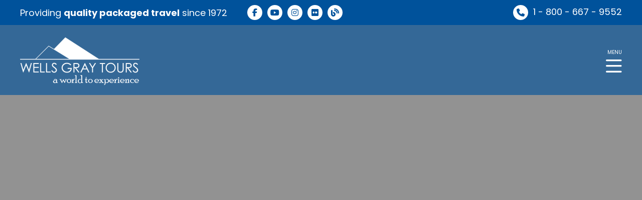

--- FILE ---
content_type: text/html; charset=UTF-8
request_url: https://www.wellsgraytours.com/tours/bc-fjords/
body_size: 16948
content:
<!doctype html>
<html lang="en-US" class="no-js">
	<head>
		<meta charset="UTF-8">
		<title>BC Fjords - Wells Gray Tours</title>

		<link href="//www.google-analytics.com" rel="dns-prefetch">

		<meta http-equiv="X-UA-Compatible" content="IE=edge,chrome=1">
		<meta name="viewport" content="width=device-width, initial-scale=1.0">

		<meta name='robots' content='index, follow, max-image-preview:large, max-snippet:-1, max-video-preview:-1' />

	<!-- This site is optimized with the Yoast SEO plugin v26.8 - https://yoast.com/product/yoast-seo-wordpress/ -->
	<link rel="canonical" href="https://www.wellsgraytours.com/tours/bc-fjords/" />
	<meta property="og:locale" content="en_US" />
	<meta property="og:type" content="article" />
	<meta property="og:title" content="BC Fjords - Wells Gray Tours" />
	<meta property="og:url" content="https://www.wellsgraytours.com/tours/bc-fjords/" />
	<meta property="og:site_name" content="Wells Gray Tours" />
	<meta property="article:publisher" content="https://www.facebook.com/wellsgraytours?ref=ts" />
	<meta property="article:modified_time" content="2025-07-18T22:28:30+00:00" />
	<meta property="og:image" content="https://www.wellsgraytours.com/wp-content/uploads/2025/07/Princess-Louisa-Inlet-Wikimedia.jpg" />
	<meta property="og:image:width" content="1000" />
	<meta property="og:image:height" content="667" />
	<meta property="og:image:type" content="image/jpeg" />
	<meta name="twitter:card" content="summary_large_image" />
	<meta name="twitter:label1" content="Est. reading time" />
	<meta name="twitter:data1" content="1 minute" />
	<script type="application/ld+json" class="yoast-schema-graph">{"@context":"https://schema.org","@graph":[{"@type":"WebPage","@id":"https://www.wellsgraytours.com/tours/bc-fjords/","url":"https://www.wellsgraytours.com/tours/bc-fjords/","name":"BC Fjords - Wells Gray Tours","isPartOf":{"@id":"https://www.wellsgraytours.com/#website"},"primaryImageOfPage":{"@id":"https://www.wellsgraytours.com/tours/bc-fjords/#primaryimage"},"image":{"@id":"https://www.wellsgraytours.com/tours/bc-fjords/#primaryimage"},"thumbnailUrl":"https://www.wellsgraytours.com/wp-content/uploads/2025/07/Princess-Louisa-Inlet-Wikimedia.jpg","datePublished":"2025-07-13T19:23:39+00:00","dateModified":"2025-07-18T22:28:30+00:00","breadcrumb":{"@id":"https://www.wellsgraytours.com/tours/bc-fjords/#breadcrumb"},"inLanguage":"en-US","potentialAction":[{"@type":"ReadAction","target":["https://www.wellsgraytours.com/tours/bc-fjords/"]}]},{"@type":"ImageObject","inLanguage":"en-US","@id":"https://www.wellsgraytours.com/tours/bc-fjords/#primaryimage","url":"https://www.wellsgraytours.com/wp-content/uploads/2025/07/Princess-Louisa-Inlet-Wikimedia.jpg","contentUrl":"https://www.wellsgraytours.com/wp-content/uploads/2025/07/Princess-Louisa-Inlet-Wikimedia.jpg","width":1000,"height":667},{"@type":"BreadcrumbList","@id":"https://www.wellsgraytours.com/tours/bc-fjords/#breadcrumb","itemListElement":[{"@type":"ListItem","position":1,"name":"Home","item":"https://www.wellsgraytours.com/"},{"@type":"ListItem","position":2,"name":"Tours","item":"https://www.wellsgraytours.com/tours/"},{"@type":"ListItem","position":3,"name":"BC Fjords"}]},{"@type":"WebSite","@id":"https://www.wellsgraytours.com/#website","url":"https://www.wellsgraytours.com/","name":"Wells Gray Tours","description":"Explore the World with Wells Gray Tours | World Travel","publisher":{"@id":"https://www.wellsgraytours.com/#organization"},"potentialAction":[{"@type":"SearchAction","target":{"@type":"EntryPoint","urlTemplate":"https://www.wellsgraytours.com/?s={search_term_string}"},"query-input":{"@type":"PropertyValueSpecification","valueRequired":true,"valueName":"search_term_string"}}],"inLanguage":"en-US"},{"@type":"Organization","@id":"https://www.wellsgraytours.com/#organization","name":"Wells Gray Tours","url":"https://www.wellsgraytours.com/","logo":{"@type":"ImageObject","inLanguage":"en-US","@id":"https://www.wellsgraytours.com/#/schema/logo/image/","url":"https://www.wellsgraytours.com/wp-content/uploads/2025/07/wells-gray-tours-logo-1@2x.webp","contentUrl":"https://www.wellsgraytours.com/wp-content/uploads/2025/07/wells-gray-tours-logo-1@2x.webp","width":720,"height":291,"caption":"Wells Gray Tours"},"image":{"@id":"https://www.wellsgraytours.com/#/schema/logo/image/"},"sameAs":["https://www.facebook.com/wellsgraytours?ref=ts","https://www.youtube.com/channel/UCP2Mq5QaPM2IpCSkaKH6X3A","https://www.instagram.com/wellsgraytours/","https://www.flickr.com/photos/197390248@N03/albums/"]}]}</script>
	<!-- / Yoast SEO plugin. -->


<link rel='dns-prefetch' href='//cdnjs.cloudflare.com' />
<link rel='dns-prefetch' href='//kit.fontawesome.com' />
<link rel="alternate" title="oEmbed (JSON)" type="application/json+oembed" href="https://www.wellsgraytours.com/wp-json/oembed/1.0/embed?url=https%3A%2F%2Fwww.wellsgraytours.com%2Ftours%2Fbc-fjords%2F" />
<link rel="alternate" title="oEmbed (XML)" type="text/xml+oembed" href="https://www.wellsgraytours.com/wp-json/oembed/1.0/embed?url=https%3A%2F%2Fwww.wellsgraytours.com%2Ftours%2Fbc-fjords%2F&#038;format=xml" />
<style id='wp-img-auto-sizes-contain-inline-css' type='text/css'>
img:is([sizes=auto i],[sizes^="auto," i]){contain-intrinsic-size:3000px 1500px}
/*# sourceURL=wp-img-auto-sizes-contain-inline-css */
</style>
<link rel='stylesheet' id='sbi_styles-css' href='https://www.wellsgraytours.com/wp-content/plugins/instagram-feed/css/sbi-styles.min.css?ver=6.10.0' media='all' />
<style id='wp-emoji-styles-inline-css' type='text/css'>

	img.wp-smiley, img.emoji {
		display: inline !important;
		border: none !important;
		box-shadow: none !important;
		height: 1em !important;
		width: 1em !important;
		margin: 0 0.07em !important;
		vertical-align: -0.1em !important;
		background: none !important;
		padding: 0 !important;
	}
/*# sourceURL=wp-emoji-styles-inline-css */
</style>
<style id='wp-block-library-inline-css' type='text/css'>
:root{--wp-block-synced-color:#7a00df;--wp-block-synced-color--rgb:122,0,223;--wp-bound-block-color:var(--wp-block-synced-color);--wp-editor-canvas-background:#ddd;--wp-admin-theme-color:#007cba;--wp-admin-theme-color--rgb:0,124,186;--wp-admin-theme-color-darker-10:#006ba1;--wp-admin-theme-color-darker-10--rgb:0,107,160.5;--wp-admin-theme-color-darker-20:#005a87;--wp-admin-theme-color-darker-20--rgb:0,90,135;--wp-admin-border-width-focus:2px}@media (min-resolution:192dpi){:root{--wp-admin-border-width-focus:1.5px}}.wp-element-button{cursor:pointer}:root .has-very-light-gray-background-color{background-color:#eee}:root .has-very-dark-gray-background-color{background-color:#313131}:root .has-very-light-gray-color{color:#eee}:root .has-very-dark-gray-color{color:#313131}:root .has-vivid-green-cyan-to-vivid-cyan-blue-gradient-background{background:linear-gradient(135deg,#00d084,#0693e3)}:root .has-purple-crush-gradient-background{background:linear-gradient(135deg,#34e2e4,#4721fb 50%,#ab1dfe)}:root .has-hazy-dawn-gradient-background{background:linear-gradient(135deg,#faaca8,#dad0ec)}:root .has-subdued-olive-gradient-background{background:linear-gradient(135deg,#fafae1,#67a671)}:root .has-atomic-cream-gradient-background{background:linear-gradient(135deg,#fdd79a,#004a59)}:root .has-nightshade-gradient-background{background:linear-gradient(135deg,#330968,#31cdcf)}:root .has-midnight-gradient-background{background:linear-gradient(135deg,#020381,#2874fc)}:root{--wp--preset--font-size--normal:16px;--wp--preset--font-size--huge:42px}.has-regular-font-size{font-size:1em}.has-larger-font-size{font-size:2.625em}.has-normal-font-size{font-size:var(--wp--preset--font-size--normal)}.has-huge-font-size{font-size:var(--wp--preset--font-size--huge)}.has-text-align-center{text-align:center}.has-text-align-left{text-align:left}.has-text-align-right{text-align:right}.has-fit-text{white-space:nowrap!important}#end-resizable-editor-section{display:none}.aligncenter{clear:both}.items-justified-left{justify-content:flex-start}.items-justified-center{justify-content:center}.items-justified-right{justify-content:flex-end}.items-justified-space-between{justify-content:space-between}.screen-reader-text{border:0;clip-path:inset(50%);height:1px;margin:-1px;overflow:hidden;padding:0;position:absolute;width:1px;word-wrap:normal!important}.screen-reader-text:focus{background-color:#ddd;clip-path:none;color:#444;display:block;font-size:1em;height:auto;left:5px;line-height:normal;padding:15px 23px 14px;text-decoration:none;top:5px;width:auto;z-index:100000}html :where(.has-border-color){border-style:solid}html :where([style*=border-top-color]){border-top-style:solid}html :where([style*=border-right-color]){border-right-style:solid}html :where([style*=border-bottom-color]){border-bottom-style:solid}html :where([style*=border-left-color]){border-left-style:solid}html :where([style*=border-width]){border-style:solid}html :where([style*=border-top-width]){border-top-style:solid}html :where([style*=border-right-width]){border-right-style:solid}html :where([style*=border-bottom-width]){border-bottom-style:solid}html :where([style*=border-left-width]){border-left-style:solid}html :where(img[class*=wp-image-]){height:auto;max-width:100%}:where(figure){margin:0 0 1em}html :where(.is-position-sticky){--wp-admin--admin-bar--position-offset:var(--wp-admin--admin-bar--height,0px)}@media screen and (max-width:600px){html :where(.is-position-sticky){--wp-admin--admin-bar--position-offset:0px}}

/*# sourceURL=wp-block-library-inline-css */
</style><style id='global-styles-inline-css' type='text/css'>
:root{--wp--preset--aspect-ratio--square: 1;--wp--preset--aspect-ratio--4-3: 4/3;--wp--preset--aspect-ratio--3-4: 3/4;--wp--preset--aspect-ratio--3-2: 3/2;--wp--preset--aspect-ratio--2-3: 2/3;--wp--preset--aspect-ratio--16-9: 16/9;--wp--preset--aspect-ratio--9-16: 9/16;--wp--preset--color--black: #000000;--wp--preset--color--cyan-bluish-gray: #abb8c3;--wp--preset--color--white: #ffffff;--wp--preset--color--pale-pink: #f78da7;--wp--preset--color--vivid-red: #cf2e2e;--wp--preset--color--luminous-vivid-orange: #ff6900;--wp--preset--color--luminous-vivid-amber: #fcb900;--wp--preset--color--light-green-cyan: #7bdcb5;--wp--preset--color--vivid-green-cyan: #00d084;--wp--preset--color--pale-cyan-blue: #8ed1fc;--wp--preset--color--vivid-cyan-blue: #0693e3;--wp--preset--color--vivid-purple: #9b51e0;--wp--preset--gradient--vivid-cyan-blue-to-vivid-purple: linear-gradient(135deg,rgb(6,147,227) 0%,rgb(155,81,224) 100%);--wp--preset--gradient--light-green-cyan-to-vivid-green-cyan: linear-gradient(135deg,rgb(122,220,180) 0%,rgb(0,208,130) 100%);--wp--preset--gradient--luminous-vivid-amber-to-luminous-vivid-orange: linear-gradient(135deg,rgb(252,185,0) 0%,rgb(255,105,0) 100%);--wp--preset--gradient--luminous-vivid-orange-to-vivid-red: linear-gradient(135deg,rgb(255,105,0) 0%,rgb(207,46,46) 100%);--wp--preset--gradient--very-light-gray-to-cyan-bluish-gray: linear-gradient(135deg,rgb(238,238,238) 0%,rgb(169,184,195) 100%);--wp--preset--gradient--cool-to-warm-spectrum: linear-gradient(135deg,rgb(74,234,220) 0%,rgb(151,120,209) 20%,rgb(207,42,186) 40%,rgb(238,44,130) 60%,rgb(251,105,98) 80%,rgb(254,248,76) 100%);--wp--preset--gradient--blush-light-purple: linear-gradient(135deg,rgb(255,206,236) 0%,rgb(152,150,240) 100%);--wp--preset--gradient--blush-bordeaux: linear-gradient(135deg,rgb(254,205,165) 0%,rgb(254,45,45) 50%,rgb(107,0,62) 100%);--wp--preset--gradient--luminous-dusk: linear-gradient(135deg,rgb(255,203,112) 0%,rgb(199,81,192) 50%,rgb(65,88,208) 100%);--wp--preset--gradient--pale-ocean: linear-gradient(135deg,rgb(255,245,203) 0%,rgb(182,227,212) 50%,rgb(51,167,181) 100%);--wp--preset--gradient--electric-grass: linear-gradient(135deg,rgb(202,248,128) 0%,rgb(113,206,126) 100%);--wp--preset--gradient--midnight: linear-gradient(135deg,rgb(2,3,129) 0%,rgb(40,116,252) 100%);--wp--preset--font-size--small: 13px;--wp--preset--font-size--medium: 20px;--wp--preset--font-size--large: 36px;--wp--preset--font-size--x-large: 42px;--wp--preset--spacing--20: 0.44rem;--wp--preset--spacing--30: 0.67rem;--wp--preset--spacing--40: 1rem;--wp--preset--spacing--50: 1.5rem;--wp--preset--spacing--60: 2.25rem;--wp--preset--spacing--70: 3.38rem;--wp--preset--spacing--80: 5.06rem;--wp--preset--shadow--natural: 6px 6px 9px rgba(0, 0, 0, 0.2);--wp--preset--shadow--deep: 12px 12px 50px rgba(0, 0, 0, 0.4);--wp--preset--shadow--sharp: 6px 6px 0px rgba(0, 0, 0, 0.2);--wp--preset--shadow--outlined: 6px 6px 0px -3px rgb(255, 255, 255), 6px 6px rgb(0, 0, 0);--wp--preset--shadow--crisp: 6px 6px 0px rgb(0, 0, 0);}:where(.is-layout-flex){gap: 0.5em;}:where(.is-layout-grid){gap: 0.5em;}body .is-layout-flex{display: flex;}.is-layout-flex{flex-wrap: wrap;align-items: center;}.is-layout-flex > :is(*, div){margin: 0;}body .is-layout-grid{display: grid;}.is-layout-grid > :is(*, div){margin: 0;}:where(.wp-block-columns.is-layout-flex){gap: 2em;}:where(.wp-block-columns.is-layout-grid){gap: 2em;}:where(.wp-block-post-template.is-layout-flex){gap: 1.25em;}:where(.wp-block-post-template.is-layout-grid){gap: 1.25em;}.has-black-color{color: var(--wp--preset--color--black) !important;}.has-cyan-bluish-gray-color{color: var(--wp--preset--color--cyan-bluish-gray) !important;}.has-white-color{color: var(--wp--preset--color--white) !important;}.has-pale-pink-color{color: var(--wp--preset--color--pale-pink) !important;}.has-vivid-red-color{color: var(--wp--preset--color--vivid-red) !important;}.has-luminous-vivid-orange-color{color: var(--wp--preset--color--luminous-vivid-orange) !important;}.has-luminous-vivid-amber-color{color: var(--wp--preset--color--luminous-vivid-amber) !important;}.has-light-green-cyan-color{color: var(--wp--preset--color--light-green-cyan) !important;}.has-vivid-green-cyan-color{color: var(--wp--preset--color--vivid-green-cyan) !important;}.has-pale-cyan-blue-color{color: var(--wp--preset--color--pale-cyan-blue) !important;}.has-vivid-cyan-blue-color{color: var(--wp--preset--color--vivid-cyan-blue) !important;}.has-vivid-purple-color{color: var(--wp--preset--color--vivid-purple) !important;}.has-black-background-color{background-color: var(--wp--preset--color--black) !important;}.has-cyan-bluish-gray-background-color{background-color: var(--wp--preset--color--cyan-bluish-gray) !important;}.has-white-background-color{background-color: var(--wp--preset--color--white) !important;}.has-pale-pink-background-color{background-color: var(--wp--preset--color--pale-pink) !important;}.has-vivid-red-background-color{background-color: var(--wp--preset--color--vivid-red) !important;}.has-luminous-vivid-orange-background-color{background-color: var(--wp--preset--color--luminous-vivid-orange) !important;}.has-luminous-vivid-amber-background-color{background-color: var(--wp--preset--color--luminous-vivid-amber) !important;}.has-light-green-cyan-background-color{background-color: var(--wp--preset--color--light-green-cyan) !important;}.has-vivid-green-cyan-background-color{background-color: var(--wp--preset--color--vivid-green-cyan) !important;}.has-pale-cyan-blue-background-color{background-color: var(--wp--preset--color--pale-cyan-blue) !important;}.has-vivid-cyan-blue-background-color{background-color: var(--wp--preset--color--vivid-cyan-blue) !important;}.has-vivid-purple-background-color{background-color: var(--wp--preset--color--vivid-purple) !important;}.has-black-border-color{border-color: var(--wp--preset--color--black) !important;}.has-cyan-bluish-gray-border-color{border-color: var(--wp--preset--color--cyan-bluish-gray) !important;}.has-white-border-color{border-color: var(--wp--preset--color--white) !important;}.has-pale-pink-border-color{border-color: var(--wp--preset--color--pale-pink) !important;}.has-vivid-red-border-color{border-color: var(--wp--preset--color--vivid-red) !important;}.has-luminous-vivid-orange-border-color{border-color: var(--wp--preset--color--luminous-vivid-orange) !important;}.has-luminous-vivid-amber-border-color{border-color: var(--wp--preset--color--luminous-vivid-amber) !important;}.has-light-green-cyan-border-color{border-color: var(--wp--preset--color--light-green-cyan) !important;}.has-vivid-green-cyan-border-color{border-color: var(--wp--preset--color--vivid-green-cyan) !important;}.has-pale-cyan-blue-border-color{border-color: var(--wp--preset--color--pale-cyan-blue) !important;}.has-vivid-cyan-blue-border-color{border-color: var(--wp--preset--color--vivid-cyan-blue) !important;}.has-vivid-purple-border-color{border-color: var(--wp--preset--color--vivid-purple) !important;}.has-vivid-cyan-blue-to-vivid-purple-gradient-background{background: var(--wp--preset--gradient--vivid-cyan-blue-to-vivid-purple) !important;}.has-light-green-cyan-to-vivid-green-cyan-gradient-background{background: var(--wp--preset--gradient--light-green-cyan-to-vivid-green-cyan) !important;}.has-luminous-vivid-amber-to-luminous-vivid-orange-gradient-background{background: var(--wp--preset--gradient--luminous-vivid-amber-to-luminous-vivid-orange) !important;}.has-luminous-vivid-orange-to-vivid-red-gradient-background{background: var(--wp--preset--gradient--luminous-vivid-orange-to-vivid-red) !important;}.has-very-light-gray-to-cyan-bluish-gray-gradient-background{background: var(--wp--preset--gradient--very-light-gray-to-cyan-bluish-gray) !important;}.has-cool-to-warm-spectrum-gradient-background{background: var(--wp--preset--gradient--cool-to-warm-spectrum) !important;}.has-blush-light-purple-gradient-background{background: var(--wp--preset--gradient--blush-light-purple) !important;}.has-blush-bordeaux-gradient-background{background: var(--wp--preset--gradient--blush-bordeaux) !important;}.has-luminous-dusk-gradient-background{background: var(--wp--preset--gradient--luminous-dusk) !important;}.has-pale-ocean-gradient-background{background: var(--wp--preset--gradient--pale-ocean) !important;}.has-electric-grass-gradient-background{background: var(--wp--preset--gradient--electric-grass) !important;}.has-midnight-gradient-background{background: var(--wp--preset--gradient--midnight) !important;}.has-small-font-size{font-size: var(--wp--preset--font-size--small) !important;}.has-medium-font-size{font-size: var(--wp--preset--font-size--medium) !important;}.has-large-font-size{font-size: var(--wp--preset--font-size--large) !important;}.has-x-large-font-size{font-size: var(--wp--preset--font-size--x-large) !important;}
/*# sourceURL=global-styles-inline-css */
</style>

<style id='classic-theme-styles-inline-css' type='text/css'>
/*! This file is auto-generated */
.wp-block-button__link{color:#fff;background-color:#32373c;border-radius:9999px;box-shadow:none;text-decoration:none;padding:calc(.667em + 2px) calc(1.333em + 2px);font-size:1.125em}.wp-block-file__button{background:#32373c;color:#fff;text-decoration:none}
/*# sourceURL=/wp-includes/css/classic-themes.min.css */
</style>
<link rel='stylesheet' id='normalize-css' href='https://www.wellsgraytours.com/wp-content/themes/Wells_Gray_Tour_Template/normalize.css?ver=1.0' media='all' />
<link rel='stylesheet' id='uikitcss-css' href='https://cdnjs.cloudflare.com/ajax/libs/uikit/3.19.1/css/uikit.min.css?ver=1.0' media='all' />
<link rel='stylesheet' id='html5blank-css' href='https://www.wellsgraytours.com/wp-content/themes/Wells_Gray_Tour_Template/style.css?ver=1.1.23' media='all' />
<script type="text/javascript" src="https://www.wellsgraytours.com/wp-content/themes/Wells_Gray_Tour_Template/js/lib/modernizr-2.7.1.min.js?ver=2.7.1" id="modernizr-js"></script>
<script type="text/javascript" src="https://www.wellsgraytours.com/wp-includes/js/jquery/jquery.min.js?ver=3.7.1" id="jquery-core-js"></script>
<script type="text/javascript" src="https://www.wellsgraytours.com/wp-includes/js/jquery/jquery-migrate.min.js?ver=3.4.1" id="jquery-migrate-js"></script>
<script type="text/javascript" src="https://cdnjs.cloudflare.com/ajax/libs/uikit/3.19.1/js/uikit.min.js?ver=1.0.0" id="uikitjs-js"></script>
<script type="text/javascript" src="https://kit.fontawesome.com/c4d7b7d6e1.js?ver=1.0.0" id="fontawesome-js"></script>
<link rel="https://api.w.org/" href="https://www.wellsgraytours.com/wp-json/" /><meta name="generator" content="webp-uploads 2.6.1">
<meta name="generator" content="speculation-rules 1.6.0">
<link rel="icon" href="https://www.wellsgraytours.com/wp-content/uploads/2025/05/cropped-cta-canada-1-32x32.webp" sizes="32x32" />
<link rel="icon" href="https://www.wellsgraytours.com/wp-content/uploads/2025/05/cropped-cta-canada-1-192x192.webp" sizes="192x192" />
<link rel="apple-touch-icon" href="https://www.wellsgraytours.com/wp-content/uploads/2025/05/cropped-cta-canada-1-180x180.webp" />
<meta name="msapplication-TileImage" content="https://www.wellsgraytours.com/wp-content/uploads/2025/05/cropped-cta-canada-1-270x270.webp" />

		<link rel="preconnect" href="https://fonts.googleapis.com">
		<link rel="preconnect" href="https://fonts.gstatic.com" crossorigin>
		<link href="https://fonts.googleapis.com/css2?family=Birthstone&family=Poppins:ital,wght@0,100;0,200;0,300;0,400;0,500;0,600;0,700;0,800;0,900;1,100;1,200;1,300;1,400;1,500;1,600;1,700;1,800;1,900&display=swap" rel="stylesheet">
	</head>
<body class="wp-singular tours-template-default single single-tours postid-667 wp-theme-Wells_Gray_Tour_Template bc-fjords">

<!-- Google tag (gtag.js) -->
<script async src="https://www.googletagmanager.com/gtag/js?id=G-6WZXMPLEYR"></script>
<script>
  window.dataLayer = window.dataLayer || [];
  function gtag(){dataLayer.push(arguments);}
  gtag('js', new Date());

  gtag('config', 'G-6WZXMPLEYR');
</script>

		<div class="wrapper">

<div id="mobile_nav" uk-offcanvas="flip: true">
	<div class="uk-offcanvas-bar">
		
		<div class="uk-margin-bottom uk-flex uk-flex-middle uk-flex-center uk-margin-top">
			<a href="https://www.facebook.com/wellsgraytours?ref=ts" target="_BLANK" class="social uk-margin-small-right"><i class="fa-brands fa-facebook-f"></i></a>
			<a href="https://www.youtube.com/channel/UCP2Mq5QaPM2IpCSkaKH6X3A" target="_BLANK" class="social uk-margin-small-right"><i class="fa-brands fa-youtube"></i></a>
			<a href="https://www.instagram.com/wellsgraytours/" target="_BLANK" class="social uk-margin-small-right"><i class="fa-brands fa-instagram"></i></a>
			<a href="https://www.flickr.com/photos/197390248@N03/albums/" target="_BLANK" class="social uk-margin-small-right"><i class="fa-brands fa-flickr"></i></a>
			<a href="https://www.wellsgraytours.com/blog" class="social"><i class="fa-solid fa-blog"></i></a>
		</div>
		
		
		<ul >
			<li class="menu-item-has-children">
				<a href="#">TOURS <i class="fa-solid fa-caret-down uk-margin-small-left"></i></a>
				<ul class="sub-menu">
														<li>
											<a class="white green-hov" href="https://www.wellsgraytours.com/location/bc-interior/">
													BC Interior											</a>
									</li>
																<li>
											<a class="white green-hov" href="https://www.wellsgraytours.com/location/lower-mainland/">
													Lower Mainland											</a>
									</li>
																<li>
											<a class="white green-hov" href="https://www.wellsgraytours.com/location/vancouver-island/">
													Vancouver Island											</a>
									</li>
							
				 								 <li>
										 <a class="white green-hov" href="https://www.wellsgraytours.com/adventure-categories/canadian-tours/">
												 Canadian Tours										 </a>
								 </li>
						 								 <li>
										 <a class="white green-hov" href="https://www.wellsgraytours.com/adventure-categories/cruise-tours/">
												 Cruise Tours										 </a>
								 </li>
						 								 <li>
										 <a class="white green-hov" href="https://www.wellsgraytours.com/adventure-categories/international-tours/">
												 International Tours										 </a>
								 </li>
						 								 <li>
										 <a class="white green-hov" href="https://www.wellsgraytours.com/adventure-categories/mystery-tours/">
												 Mystery Tours										 </a>
								 </li>
						 								 <li>
										 <a class="white green-hov" href="https://www.wellsgraytours.com/adventure-categories/rail-tours/">
												 Rail Tours										 </a>
								 </li>
						 								 <li>
										 <a class="white green-hov" href="https://www.wellsgraytours.com/adventure-categories/show-tours/">
												 Show Tours										 </a>
								 </li>
						 								 <li>
										 <a class="white green-hov" href="https://www.wellsgraytours.com/adventure-categories/sports-tours/">
												 Sports Tours										 </a>
								 </li>
						 					<li><a href="https://www.wellsgraytours.com/departure-points/">Departure Points</a></li>
			<li><a href="https://www.wellsgraytours.com/coming-soon/">Coming Soon</a></li>
		</ul>

			</li>
			<li>
				<a href="#">WHO WE ARE</a>
				<ul><li id="menu-item-512" class="menu-item menu-item-type-post_type_archive menu-item-object-team-members menu-item-512"><a href="https://www.wellsgraytours.com/team-members/">Our Team</a></li>
<li id="menu-item-508" class="menu-item menu-item-type-post_type menu-item-object-page menu-item-508"><a href="https://www.wellsgraytours.com/our-story/">Our Story</a></li>
<li id="menu-item-510" class="menu-item menu-item-type-post_type menu-item-object-page menu-item-510"><a href="https://www.wellsgraytours.com/sustainability-ethical-tourism/">Sustainability &amp; Ethical Tourism</a></li>
<li id="menu-item-511" class="menu-item menu-item-type-post_type_archive menu-item-object-testimonials menu-item-511"><a href="https://www.wellsgraytours.com/testimonials/">Testimonials &#038; Media</a></li>
<li id="menu-item-509" class="menu-item menu-item-type-post_type menu-item-object-page menu-item-509"><a href="https://www.wellsgraytours.com/industry-partners/">Industry Partners</a></li>
<li id="menu-item-19448" class="menu-item menu-item-type-post_type menu-item-object-page menu-item-19448"><a href="https://www.wellsgraytours.com/travel-explorers-digest-a-special-edition-filled-with-all-things-travel/">Travel Explorer’s Digest</a></li>
</ul>			</li>
			<li>
				<a href="#">PREPARE</a>
				<ul><li id="menu-item-522" class="menu-item menu-item-type-post_type menu-item-object-page menu-item-522"><a href="https://www.wellsgraytours.com/activity-levels/">Activity Levels</a></li>
<li id="menu-item-523" class="menu-item menu-item-type-post_type menu-item-object-page menu-item-523"><a href="https://www.wellsgraytours.com/important-tour-information/">Important Tour Information</a></li>
<li id="menu-item-524" class="menu-item menu-item-type-post_type menu-item-object-page menu-item-524"><a href="https://www.wellsgraytours.com/frequently-asked-questions/">Frequently Asked Questions</a></li>
<li id="menu-item-525" class="menu-item menu-item-type-post_type menu-item-object-page menu-item-525"><a href="https://www.wellsgraytours.com/loyalty-rewards-program/">Loyalty Rewards Program</a></li>
<li id="menu-item-513" class="menu-item menu-item-type-post_type menu-item-object-page menu-item-513"><a href="https://www.wellsgraytours.com/terms-and-conditions/">Terms and Conditions</a></li>
</ul>			</li>
			<li>
				<a href="https://www.wellsgraytours.com/contact-us">CONTACT US</a>
			</li>
		</ul>

		<div class="uk-padding-small">
			<a href="https://www.wellsgraytours.com/request-booking" class=" green-btn uk-width-1-1 "><i class="fa-solid fa-route uk-margin-small-right"></i>REQUEST A BOOKING</a>
		</div>

	</div>
</div>

<script>
document.addEventListener('DOMContentLoaded', function() {
    var hasChildren = document.querySelectorAll('.menu-item-has-children');

    hasChildren.forEach(function(item) {
        var subMenu = item.querySelector('.sub-menu');
        if (subMenu) {
            subMenu.style.display = 'none'; // Ensure all sub-menus start closed
        }

        var anchor = item.querySelector('a'); // Get the first anchor tag

        anchor.addEventListener('click', function(event) {
            // Check if there's a sub-menu
            if (subMenu) {
                event.preventDefault(); // Prevent default only if there's a sub-menu

                // Toggle the display of the submenu
                if (subMenu.style.display === 'block') {
                    subMenu.style.display = 'none';
                } else {
                    subMenu.style.display = 'block';
                }

                // Close other open sub-menus (optional)
                hasChildren.forEach(function(otherItem) {
                    if (otherItem !== item) {
                        var otherSubMenu = otherItem.querySelector('.sub-menu');
                        if (otherSubMenu) {
                            otherSubMenu.style.display = 'none';
                        }
                    }
                });
            }
        });
    });
});
</script>



			<div class="top-header">
				<div class="uk-container uk-container-expand">
					<div class="uk-flex uk-flex-middle " uk-grid>
						<div class="uk-width-auto@m uk-visible@m">
							<P>Providing <b>quality packaged travel</b> since 1972</P>
						</div>
						<div class="uk-width-expand@m uk-visible@m">
							<a href="https://www.facebook.com/wellsgraytours?ref=ts" target="_BLANK" class="social uk-margin-small-right"><i class="fa-brands fa-facebook-f"></i></a>
							<a href="https://www.youtube.com/channel/UCP2Mq5QaPM2IpCSkaKH6X3A" target="_BLANK" class="social uk-margin-small-right"><i class="fa-brands fa-youtube"></i></a>
							<a href="https://www.instagram.com/wellsgraytours/" target="_BLANK" class="social uk-margin-small-right"><i class="fa-brands fa-instagram"></i></a>
							<a href="https://www.flickr.com/photos/197390248@N03/albums/" target="_BLANK" class="social uk-margin-small-right"><i class="fa-brands fa-flickr"></i></a>
							<a href="https://www.wellsgraytours.com/blog" class="social"><i class="fa-solid fa-blog"></i></a>
						</div>
						<div class="uk-width-auto">
							<a href="1800 667 9552" class="social uk-margin-small-right"><i class="fa-solid fa-phone"></i></a>
							<a class="white green-hov" href="1800 667 9552">1 - 800 - 667 - 9552</a>
						</div>
					</div>
				</div>
			</div>


			<header class="header clear" role="banner" uk-sticky="start: 400; animation: uk-animation-slide-top">
				<div class="uk-container uk-container-expand">
					<div class="uk-flex uk-flex-middle uk-grid-small" uk-grid>
						<div class="uk-width-1-2 uk-width-1-4@m">
							<a href="https://www.wellsgraytours.com" class="uk-display-block">
								<img class="logo" uk-img data-src="https://www.wellsgraytours.com/wp-content/themes/Wells_Gray_Tour_Template/images/wells-gray-tours-logo-white@2x.webp" alt="Logo">
							</a>
						</div>
						<div class="uk-width-1-2 uk-width-3-4@m">
							<div class="uk-flex-right uk-flex">
								<nav class="nav uk-visible@xl" role="navigation">
								    <ul>
								        <li>
								            <a href="https://www.wellsgraytours.com">Home</a>
								        </li>

								        <li>
								            <a href="#" uk-toggle="target: #dropdown-services">TOURS <i class="fa-solid fa-caret-down"></i></a>
								            <div id="dropdown-services" class="uk-drop" uk-drop="mode: hover; pos: bottom-center">
																														

															<div class="uk-card uk-card-default uk-card-body mega-menu" style="background-image: url('https://www.wellsgraytours.com/wp-content/uploads/2025/07/AdobeStock_789623441-1-scaled-aspect-ratio-1500-400-scaled-1-e1752791496661-1-aspect-ratio-1500-400.webp'); background-size: cover; background-position: center;">
															<div class="uk-overlay-primary uk-position-cover" style="z-index: 1;"></div>
															
															 <div class="uk-position-relative" style="z-index: 2;">
	
																	<div class="uk-width-3-4@xl">
																		<div uk-grid>
																		 <div class="uk-width-1-4">
																			 <h5 class="green uk-text-uppercase uk-margin-remove-top">Tours Departing From</h5>

																			 <div class="uk-child-width-1-1 uk-grid-small" uk-grid>
																				 																				         <div>
																				             <a class="white green-hov" href="https://www.wellsgraytours.com/location/bc-interior/">
																				                 BC Interior																				             </a>
																				         </div>
																				     																				         <div>
																				             <a class="white green-hov" href="https://www.wellsgraytours.com/location/lower-mainland/">
																				                 Lower Mainland																				             </a>
																				         </div>
																				     																				         <div>
																				             <a class="white green-hov" href="https://www.wellsgraytours.com/location/vancouver-island/">
																				                 Vancouver Island																				             </a>
																				         </div>
																				     												 							</div>


																		 </div>
																		 <div class="uk-width-3-4">
																			 <h5 class="green uk-text-uppercase uk-margin-remove-top">Adventure Categories</h5>
																				 <div class="uk-child-width-1-3 uk-grid-small" uk-grid>
																					 																					         <div>
																					             <a class="white green-hov" href="https://www.wellsgraytours.com/adventure-categories/canadian-tours/">
																					                 Canadian Tours																					             </a>
																					         </div>
																					     																					         <div>
																					             <a class="white green-hov" href="https://www.wellsgraytours.com/adventure-categories/cruise-tours/">
																					                 Cruise Tours																					             </a>
																					         </div>
																					     																					         <div>
																					             <a class="white green-hov" href="https://www.wellsgraytours.com/adventure-categories/international-tours/">
																					                 International Tours																					             </a>
																					         </div>
																					     																					         <div>
																					             <a class="white green-hov" href="https://www.wellsgraytours.com/adventure-categories/mystery-tours/">
																					                 Mystery Tours																					             </a>
																					         </div>
																					     																					         <div>
																					             <a class="white green-hov" href="https://www.wellsgraytours.com/adventure-categories/rail-tours/">
																					                 Rail Tours																					             </a>
																					         </div>
																					     																					         <div>
																					             <a class="white green-hov" href="https://www.wellsgraytours.com/adventure-categories/show-tours/">
																					                 Show Tours																					             </a>
																					         </div>
																					     																					         <div>
																					             <a class="white green-hov" href="https://www.wellsgraytours.com/adventure-categories/sports-tours/">
																					                 Sports Tours																					             </a>
																					         </div>
																					     																			</div>
																	 	</div>
									                </div>

																	<hr class="uk-margin-medium-top uk-margin-medium-bottom">

																	<div class="uk-child-width-1-1 uk-grid-small" uk-grid>
																		<div>
																			<a href="https://www.wellsgraytours.com/departure-points" class="white green-hov">Departure Points<i class="fa-solid fa-caret-right uk-margin-small-left"></i></a>
																		</div>
																		<div>
																			<a href="https://www.wellsgraytours.com/coming-soon" class="white green-hov">Coming Soon<i class="fa-solid fa-caret-right uk-margin-small-left"></i></a>
																		</div>
																	</div>
																</div>
																</div>


								            </div>
								            </div>
								        </li>

										<li>
								            <a href="#" uk-toggle="target: #dropdown-about">WHO WE ARE <i class="fa-solid fa-caret-down"></i></a>
								            <div id="dropdown-about" class="uk-drop" uk-drop="mode: hover; pos: bottom-center">
												
												<div class="uk-card uk-card-default uk-card-body mega-menu" style="background-image: url('https://www.wellsgraytours.com/wp-content/uploads/2025/07/AdobeStock_422370217-scaled-aspect-ratio-1200-450-scaled.jpeg'); background-size: cover; background-position: center;">
												
												<div class="uk-overlay-primary uk-position-cover" style="z-index: 1;"></div>
															
													<div class="uk-position-relative" style="z-index: 2;">

														<div class="uk-width-1-1">
															<div uk-grid>
																 <div class="uk-width-1-2">
																	 <h5 class="green uk-text-uppercase uk-margin-remove-top">WHO WE ARE</h5>
																	 <div class="menu-menu-list uk-margin-large-bottom">
																		 <ul><li class="menu-item menu-item-type-post_type_archive menu-item-object-team-members menu-item-512"><a href="https://www.wellsgraytours.com/team-members/">Our Team</a></li>
<li class="menu-item menu-item-type-post_type menu-item-object-page menu-item-508"><a href="https://www.wellsgraytours.com/our-story/">Our Story</a></li>
<li class="menu-item menu-item-type-post_type menu-item-object-page menu-item-510"><a href="https://www.wellsgraytours.com/sustainability-ethical-tourism/">Sustainability &amp; Ethical Tourism</a></li>
<li class="menu-item menu-item-type-post_type_archive menu-item-object-testimonials menu-item-511"><a href="https://www.wellsgraytours.com/testimonials/">Testimonials &#038; Media</a></li>
<li class="menu-item menu-item-type-post_type menu-item-object-page menu-item-509"><a href="https://www.wellsgraytours.com/industry-partners/">Industry Partners</a></li>
<li class="menu-item menu-item-type-post_type menu-item-object-page menu-item-19448"><a href="https://www.wellsgraytours.com/travel-explorers-digest-a-special-edition-filled-with-all-things-travel/">Travel Explorer’s Digest</a></li>
</ul>																	 </div>
																 </div>
																 <div class="uk-width-1-2">
																	 <div class="uk-height-1-1 uk-flex uk-flex-bottom uk-flex-right uk-text-right">
																		 <div>
																			<P class="white small uk-margin-remove">At Wells Gray Tours, our goal is to be British Columbia’s best provider of quality packaged travel to some of the most exciting North American and international destinations.</P>
																		</div>
																	</div>
																</div>
															</div>
														</div>
													</div>
												</div>
								            </div>
								        </li>


										<li>
								            <a href="#" uk-toggle="target: #dropdown-prepare">PREPARE <i class="fa-solid fa-caret-down"></i></a>
								            <div id="dropdown-prepare" class="uk-drop" uk-drop="mode: hover; pos: bottom-center">
												
												<div class="uk-card uk-card-default uk-card-body mega-menu" style="background-image: url('https://www.wellsgraytours.com/wp-content/uploads/2025/07/AdobeStock_460118504-scaled-aspect-ratio-1200-450-scaled.jpeg'); background-size: cover; background-position: center;">
												
													<div class="uk-overlay-primary uk-position-cover" style="z-index: 1;"></div>
															
													<div class="uk-position-relative" style="z-index: 2;">

														<div class="uk-width-3-4@xl">
															<div uk-grid>
																 <div class="uk-width-1-2">
																	 <h5 class="green uk-text-uppercase uk-margin-remove-top">PREPARE FOR YOUR ADVENTURE</h5>
																	 <div class="menu-menu-list uk-margin-large-bottom">
																		 <ul><li class="menu-item menu-item-type-post_type menu-item-object-page menu-item-522"><a href="https://www.wellsgraytours.com/activity-levels/">Activity Levels</a></li>
<li class="menu-item menu-item-type-post_type menu-item-object-page menu-item-523"><a href="https://www.wellsgraytours.com/important-tour-information/">Important Tour Information</a></li>
<li class="menu-item menu-item-type-post_type menu-item-object-page menu-item-524"><a href="https://www.wellsgraytours.com/frequently-asked-questions/">Frequently Asked Questions</a></li>
<li class="menu-item menu-item-type-post_type menu-item-object-page menu-item-525"><a href="https://www.wellsgraytours.com/loyalty-rewards-program/">Loyalty Rewards Program</a></li>
<li class="menu-item menu-item-type-post_type menu-item-object-page menu-item-513"><a href="https://www.wellsgraytours.com/terms-and-conditions/">Terms and Conditions</a></li>
</ul>																	 </div>
																 </div>

															</div>
														</div>
													</div>
												</div>
											</div>
								        </li>
										<li>
											<a href="https://www.wellsgraytours.com/contact-us">CONTACT US</a>
										</li>
								    </ul>

								</nav>


								<div>
									<a href="https://www.wellsgraytours.com/request-booking" class="white-btn uk-margin-medium-left uk-visible@xl"><i class="fa-solid fa-route uk-margin-small-right"></i> REQUEST BOOKING</a>
								</div>


							</div>

							<a class="white uk-float-right uk-text-right uk-hidden@xl menu_pointer" href="#mobile_nav" uk-toggle>
								<span class="small">MENU</span><br> <i class="far fa-bars fa-2x"></i>
							</a>
						</div>
					</div>
				</div>
			</header>
<div class="uk-cover-container banner uk-margin-bottom" uk-scrollspy="cls: uk-animation-fade; delay: 300">
    <canvas class="uk-visible@m" width="" height="860"></canvas>
    <canvas class="uk-hidden@m" width="" height="600"></canvas>

			<img uk-img data-src="https://www.wellsgraytours.com/wp-content/uploads/2025/07/Princess-Louisa-West-Coast-Wilderness-Lodge-aspect-ratio-2000-860.jpg" alt="" data-width data-height uk-cover>
	
	<div class="uk-overlay-primary uk-position-cover"></div>


	<div class="uk-position-cover white uk-text-center uk-container uk-container-expand uk-flex uk-flex-center uk-flex-middle" uk-scrollspy="cls: uk-animation-fade; target: div; delay: 200">
		  <div>
			<div class="uk-container uk-container-large">
				<h1 class="white uk-margin-xlarge-top">BC Fjords</h1>
				<div class="uk-child-width-1-2@m" uk-grid>
					<div>
													<div class="uk-text-right@m">
							  <a href="https://www.wellsgraytours.com/wp-content/uploads/2025/07/BC-Fjords_Interior-LM.pdf" target="_blank" class="blue-btn">
								<i class="fa-solid fa-file-pdf uk-margin-small-right"></i>  VIEW FULL ITINERARY
							  </a>
							</div>
											</div>
					<div>
						<div class="uk-text-left@m">
							<a href="https://www.wellsgraytours.com/request-booking/?tour_id=667" class="green-btn"><i class="fa-solid fa-route uk-margin-small-right"></i> REQUEST BOOKING</a>
						</div>
					</div>
				</div>
		  </div>
		</div>
	</div>
</div>


<div class="uk-container uk-container-large">
	<main role="main">
			<section >

			
				<article id="post-667" class="post-667 tours type-tours status-publish has-post-thumbnail hentry location-bc-interior location-lower-mainland adventure-categories-canadian-tours">

					<div class="uk-child-width-1-4@m uk-grid-small" uk-grid uk-height-match="target: > div > .box">

						<div>
							<div class="box uk-padding-small uk-text-center">
								<P class="uk-margin-small-top small uk-text-uppercase grey">Tour Type</P>

								<a class="uk-margin-medium-top uk-margin-medium-bottom blue uk-text-uppercase green-hov uk-text-decoration-none uk-display-block uk-text-center" href="https://www.wellsgraytours.com/adventure-categories/canadian-tours/"><img src="https://www.wellsgraytours.com/wp-content/uploads/2025/05/cta-canada.webp" alt="" style="height: 100px; width: auto; display: block; margin: 0 auto 8px;" />Canadian Tours</a>
							</div>
						</div>
						<div>
							<div class="box uk-padding-small uk-text-center">
								<P class="uk-margin-small-top small uk-text-uppercase grey">DEPARTURE INFORMATION</P>

																	    <h5 class="blue uk-margin-remove-bottom"><b>Lower Mainland</b></h5>
									    <P class="uk-margin-remove-top blue">July 13, 2025 – 6 Days</P>
									    											    <h5 class="blue uk-margin-remove-bottom"><b>BC Interior</b></h5>
											    <P class="uk-margin-remove-top blue">July 12, 2025 – 7 Days</P>
											    							</div>
						</div>

						<div>
							<div class="box uk-padding-small uk-text-center">
																		<P class="uk-margin-small-top small uk-text-uppercase grey">Activity Level 2</P>
										<div class="activity-level uk-margin-medium-top">
												<img src="https://www.wellsgraytours.com/wp-content/themes/Wells_Gray_Tour_Template/images/activity-level-2@2x.webp" alt="Activity Level 2" style="height: 75px; width: auto;" />
										</div>
															</div>
						</div>
						<div>
							<div class="box uk-padding-small uk-text-center">
								<P class="uk-margin-small-top small uk-text-uppercase grey">GROUP SIZE</P>

																    <div class="group-size uk-margin-medium-top uk-inline">
								        <img uk-img data-src="https://www.wellsgraytours.com/wp-content/themes/Wells_Gray_Tour_Template/images/tour-size-empty.webp" alt="Group Size 2" style="height: 110px; width: auto;" />
								        <div class="custom-group-size uk-position-center">22</div>
								    </div>
								

							</div>
						</div>
					</div>


					<div class="blue-bg uk-padding-small uk-margin-top uk-margin-bottom">
						<h3 class="white uk-margin-remove">TOUR SUMMARY</h3>
					</div>
					<div uk-grid>
						<div class="uk-width-1-3@m">
							    <img src="https://www.wellsgraytours.com/wp-content/uploads/2025/07/Princess-Louisa-Inlet-Wikimedia-500x500.jpg" alt="">

						</div>
						<div class="uk-width-2-3@m">
																<h4 class="blue uk-margin-remove-top">Nakwakto Tidal Rapids, Knight Inlet, Desolation Sound &amp; Princess Louisa Fjord</h4>
																					    <p>Some of the most thrilling sights along the BC coast cannot be reached by road, and the only access is by boat. This tour includes four boat excursions into these remote places. Knight Inlet is the longest fjord on our coastline, extending 113 km deep into the Coast Mountains. Nakwakto Rapids are the fastest tidal rapids in the world, according to Guinness, and during our visit the waters pouring out of Seymour Inlet and Belize Inlet will attain the incredible speed of nearly 13 knots. A third boat trip departs Campbell River, weaves among the Northern Gulf Islands, and cruises through the magical beauty of Desolation Sound to Lund on the Sunshine Coast. A fourth cruise explores amazing Princess Louisa Fjord where sheer cliffs rise a thousand meters out of the water and thundering Chatterbox Falls dominates its upper end. Come and join this unique tour, cruising some fabulous scenic waterways.</p>
													</div>
					</div>

										
					
		<div class="blue-bg uk-padding-small uk-margin-top uk-margin-bottom">
          <h3 class="white uk-margin-remove">WHAT’S INCLUDED</h3>
        </div>


                  <ul class="uk-list uk-column-1-2@m uk-margin-top">
          

            
              <li>
                <div class="grey-bg section-padding blue uk-margin-medium-bottom">

                  <h4 class="blue uk-margin-remove">Meals</h4>
                                      <ul class="uk-child-width-1-1 uk-grid-small blue uk-margin-top" uk-grid>
                                                  <li>
                            <div class="uk-grid-small uk-flex uk-flex-middle" uk-grid>
                                                          <div class="uk-width-auto@m">
                                <div class="departure-icons">
                                                                  <div class="departure-icon small-icon">I</div>
                                
                                
                                                              </div>
                            </div>
                                                        <div class="uk-width-auto">
                              <h5 class="blue uk-margin-remove">14 meals</h5>
                            </div>
                            <div class="uk-width-expand">
                              <p class="uk-margin-remove">5 breakfasts, 6 lunches, 3 dinners</p>
                            </div>
                          </div>
                        </li>
                                                  <li>
                            <div class="uk-grid-small uk-flex uk-flex-middle" uk-grid>
                                                          <div class="uk-width-auto@m">
                                <div class="departure-icons">
                                
                                
                                                                  <div class="departure-icon small-icon">L</div>
                                                              </div>
                            </div>
                                                        <div class="uk-width-auto">
                              <h5 class="blue uk-margin-remove">12 meals</h5>
                            </div>
                            <div class="uk-width-expand">
                              <p class="uk-margin-remove">5 breakfasts, 4 lunches, 3 dinners</p>
                            </div>
                          </div>
                        </li>
                                              </ul>

                                      </div>
                </li>

                      

                          <li>
                <div class="grey-bg section-padding blue uk-margin-medium-bottom">

                  <h4 class="blue uk-margin-remove">Transportation</h4>
                  
                      <ul class="uk-child-width-1-1 uk-grid-small blue uk-margin-top" uk-grid>
                                                                            <li class="no-bullet">
                            <div class="uk-grid-small uk-flex uk-flex-middle" uk-grid>

                                                              <div class="uk-width-auto@m">
                                  <div class="departure-icons">
                                                                          <div class="departure-icon small-icon">I</div>
                                                                                                                                              </div>
                                </div>
                              
                              <div class="uk-width-expand">
                                <div class="list-item-with-bullet">Coach transportation for 7 days</div>
                              </div>

                            </div>
                          </li>

                                                                            <li class="no-bullet">
                            <div class="uk-grid-small uk-flex uk-flex-middle" uk-grid>

                                                              <div class="uk-width-auto@m">
                                  <div class="departure-icons">
                                                                                                                                                  <div class="departure-icon small-icon">L</div>
                                                                      </div>
                                </div>
                              
                              <div class="uk-width-expand">
                                <div class="list-item-with-bullet">Coach transportation for 6 days</div>
                              </div>

                            </div>
                          </li>

                                                                            <li class="">
                            <div class="uk-grid-small uk-flex uk-flex-middle" uk-grid>

                              
                              <div class="uk-width-expand">
                                <div class="list-item-with-bullet">Ferry from Tsawwassen to Duke Point</div>
                              </div>

                            </div>
                          </li>

                                                                            <li class="">
                            <div class="uk-grid-small uk-flex uk-flex-middle" uk-grid>

                              
                              <div class="uk-width-expand">
                                <div class="list-item-with-bullet">Ferry from Saltery Bay to Earls Cove</div>
                              </div>

                            </div>
                          </li>

                                                                            <li class="">
                            <div class="uk-grid-small uk-flex uk-flex-middle" uk-grid>

                              
                              <div class="uk-width-expand">
                                <div class="list-item-with-bullet">Ferry from Langdale to Horseshoe Bay</div>
                              </div>

                            </div>
                          </li>

                        						
                      </ul>

                                      </div>
                </li>


                      

                          <li>
                <div class="grey-bg section-padding blue uk-margin-medium-bottom">

                  <h4 class="blue uk-margin-remove">Accommodation</h4>
                  
                      <ul class="uk-child-width-1-1 uk-grid-small blue uk-margin-top" uk-grid>
                                                                            <li class="no-bullet">
                            <div class="uk-grid-small uk-flex uk-flex-middle" uk-grid>

                                                              <div class="uk-width-auto@m">
                                  <div class="departure-icons">
                                                                          <div class="departure-icon small-icon">I</div>
                                                                                                                                              </div>
                                </div>
                              
                              <div class="uk-width-expand">
                                <div class="list-item-with-bullet">6 nights of accommodation &amp; hotel taxes</div>
                              </div>

                            </div>
                          </li>

                                                                            <li class="no-bullet">
                            <div class="uk-grid-small uk-flex uk-flex-middle" uk-grid>

                                                              <div class="uk-width-auto@m">
                                  <div class="departure-icons">
                                                                                                                                                  <div class="departure-icon small-icon">L</div>
                                                                      </div>
                                </div>
                              
                              <div class="uk-width-expand">
                                <div class="list-item-with-bullet">5 nights of accommodation &amp; hotel taxes</div>
                              </div>

                            </div>
                          </li>

                                                                            <li class="">
                            <div class="uk-grid-small uk-flex uk-flex-middle" uk-grid>

                              
                              <div class="uk-width-expand">
                                <div class="list-item-with-bullet">Luggage handling at 2 hotels only</div>
                              </div>

                            </div>
                          </li>

                        						
                      </ul>

                                      </div>
                </li>


                      

                          <li>
                <div class="grey-bg section-padding blue uk-margin-medium-bottom">
                  <h4 class="blue uk-margin-remove">Knowledgeable Wells Gray tour director</h4>
                </div>
              </li>
                      

                          <li>
                <div class="grey-bg section-padding blue uk-margin-medium-bottom">

                  <h4 class="blue uk-margin-remove">Gratuities</h4>
                  
                      <ul class="uk-child-width-1-1 uk-grid-small blue uk-margin-top" uk-grid>
                                                                            <li class="">
                            <div class="uk-grid-small uk-flex uk-flex-middle" uk-grid>

                              
                              <div class="uk-width-expand">
                                <div class="list-item-with-bullet">Gratuities for crew on all boat tours</div>
                              </div>

                            </div>
                          </li>

                        						
                      </ul>

                                      </div>
                </li>


                      		  
		  
												<li>
								<div class="grey-bg section-padding blue uk-margin-medium-bottom">
								<h4 class="blue uk-margin-remove">Tour Highlights <small>(Included)</small></h4>
								<ul class="uk-child-width-1-1 uk-grid-small blue uk-margin-top" uk-grid>
								  																		<li class="">
									  <div class="uk-grid-small uk-flex uk-flex-middle" uk-grid>

										
										<div class="uk-width-expand">
										  <div class="list-item-with-bullet">Day cruise to Cascade Falls in Knight Inlet</div>
										</div>

									  </div>
									</li>

								  																		<li class="">
									  <div class="uk-grid-small uk-flex uk-flex-middle" uk-grid>

										
										<div class="uk-width-expand">
										  <div class="list-item-with-bullet">Day cruise to Nakwakto Tidal Rapids</div>
										</div>

									  </div>
									</li>

								  																		<li class="">
									  <div class="uk-grid-small uk-flex uk-flex-middle" uk-grid>

										
										<div class="uk-width-expand">
										  <div class="list-item-with-bullet">Day cruise from Campbell River to Lund in the Northern Gulf Islands &amp; Desolation Sound</div>
										</div>

									  </div>
									</li>

								  																		<li class="">
									  <div class="uk-grid-small uk-flex uk-flex-middle" uk-grid>

										
										<div class="uk-width-expand">
										  <div class="list-item-with-bullet">Day cruise to Princess Louisa Fjord</div>
										</div>

									  </div>
									</li>

								  								  </ul>
								</div>
								</li>
							  		  
        </ul>
        

				<div class="blue-bg uk-padding-small uk-margin-top uk-margin-bottom">
					<h3 class="white uk-margin-remove">TOUR FARES</h3>
				</div>

        					<div class=" uk-overflow-auto">
	
          <table class="uk-table uk-table-divider blue">
            <thead>
              <tr>
                                  <th>Departure Point</th>
                                                  <th>Fares per Person</th>
                                                                              </tr>
            </thead>
            <tbody>
                              <tr>
                  <td><div class="uk-grid-small uk-flex uk-flex-middle" uk-grid><div class="uk-width-auto"><div class="departure-icon small-icon">I</div></div><div class="uk-width-expand"><h5 class="blue">BC Interior</h5></div></div></div></td> <!-- Full custom HTML for departure point -->
                                      <td>
                                                                        <div>
                            <div class="uk-margin uk-flex uk-flex-middle" uk-grid>
                              <div class="uk-width-auto">
                                <h5 class="uk-margin-remove blue">$3,995</h5>
                              </div>
                              <div class="uk-width-expand">
                                <P>double/twin</P>
                              </div>
                            </div>
                          </div>
                                                  <div>
                            <div class="uk-margin uk-flex uk-flex-middle" uk-grid>
                              <div class="uk-width-auto">
                                <h5 class="uk-margin-remove blue">$4,655</h5>
                              </div>
                              <div class="uk-width-expand">
                                <P>single</P>
                              </div>
                            </div>
                          </div>
                                                  <div>
                            <div class="uk-margin uk-flex uk-flex-middle" uk-grid>
                              <div class="uk-width-auto">
                                <h5 class="uk-margin-remove blue">$3,795</h5>
                              </div>
                              <div class="uk-width-expand">
                                <P>triple</P>
                              </div>
                            </div>
                          </div>
                                                                  </td>
                                                                                        </tr>
                              <tr>
                  <td><div class="uk-grid-small uk-flex uk-flex-middle" uk-grid><div class="uk-width-auto"><div class="departure-icon small-icon">L</div></div><div class="uk-width-expand"><h5 class="blue">Lower Mainland</h5></div></div></div></td> <!-- Full custom HTML for departure point -->
                                      <td>
                                                                        <div>
                            <div class="uk-margin uk-flex uk-flex-middle" uk-grid>
                              <div class="uk-width-auto">
                                <h5 class="uk-margin-remove blue">$3,870</h5>
                              </div>
                              <div class="uk-width-expand">
                                <P>double/twin</P>
                              </div>
                            </div>
                          </div>
                                                  <div>
                            <div class="uk-margin uk-flex uk-flex-middle" uk-grid>
                              <div class="uk-width-auto">
                                <h5 class="uk-margin-remove blue">$4,390</h5>
                              </div>
                              <div class="uk-width-expand">
                                <P>single</P>
                              </div>
                            </div>
                          </div>
                                                  <div>
                            <div class="uk-margin uk-flex uk-flex-middle" uk-grid>
                              <div class="uk-width-auto">
                                <h5 class="uk-margin-remove blue">$3,680</h5>
                              </div>
                              <div class="uk-width-expand">
                                <P>triple</P>
                              </div>
                            </div>
                          </div>
                                                                  </td>
                                                                                        </tr>
                          </tbody>
          </table>
		</div>
        
        <div class="uk-child-width-1-2@m uk-margin-medium-top" uk-grid>
          <div>
                          <ul class="blue uk-margin-top uk-list">
                                  <li><div class="list-item-with-bullet">Please add 5% GST.</div></li>
                                  <li><div class="list-item-with-bullet">BC Seniors (65 and over): $12 discount with BC Services Card.</div></li>
                              </ul>
                      </div>
          <div>
                      </div>
        </div>



        <div class="blue-bg uk-padding-small uk-margin-top uk-margin-bottom">
          <h3 class="white uk-margin-remove">DEPARTURE POINTS &amp; DATES</h3>
        </div>


                      <div class="uk-grid-small" uk-grid>
                <div class="uk-width-auto">
                  <div class="departure-icon small-icon">I</div>
                </div>
                <div class="uk-width-expand">
                  <h4 class="blue uk-margin-remove-top">BC Interior</h4>
                  <div class="uk-flex uk-flex-middle uk-grid-small" uk-grid>
                    <div class="uk-width-auto">
                      <div class="cal-icon">
                        <i class="fa-solid fa-calendar-days"></i>
                      </div>
                    </div>
                    <div class="uk-width-expand">
                      <p class="uk-margin-remove-top blue uk-text-bold">July 12 – 18, 2025 (7 Days)</p>
                    </div>
                  </div>
                                      <div class="uk-margin-top blue">
                      <p>We depart from the BC Interior on Saturday, July 12 and overnight in New Westminster at the Inn at the Quay. We travel home from Sechelt on Friday, July 18. Transportation is provided from your pickup location on the day of departure and back when we return.</p>
                    </div>
                  
                </div>
              </div>
<hr class="uk-margin-medium-top uk-margin-medium-bottom">
          

                    


          <div class="uk-grid-small" uk-grid>
            <div class="uk-width-auto">
              <div class="departure-icon small-icon">L</div>
            </div>
            <div class="uk-width-expand">
              <h4 class="blue uk-margin-remove-top">Lower Mainland</h4>
              <div class="uk-flex uk-flex-middle uk-grid-small" uk-grid>
                <div class="uk-width-auto">
                  <div class="cal-icon">
                    <i class="fa-solid fa-calendar-days"></i>
                  </div>
                </div>
                <div class="uk-width-expand">
                  <p class="uk-margin-remove-top blue uk-text-bold">July 13 – 18, 2025 (6 Days)</p>
                </div>
              </div>
                              <div class="uk-margin-top blue">
                  <p>We depart on Sunday, July 13 and take the ferry to Nanaimo. We travel home from Sechelt on Friday, July 18. Home pickup for passengers in the Greater Vancouver Area may be arranged at the time of booking.</p>
                </div>
              
            </div>
          </div>

          


          

          <div class="blue-bg uk-padding-small uk-margin-top uk-margin-bottom">
            <h3 class="white uk-margin-remove">ACTIVITY LEVEL</h3>
          </div>

                        <div class="uk-flex uk-flex-middle" uk-grid>
                <div class="uk-width-auto@m">
                  <h4 class="blue uk-text-uppercase">Level</h4>
                </div>
                <div class="uk-width-expand@m">
                  <div class="activity-level">
                      <img src="https://www.wellsgraytours.com/wp-content/themes/Wells_Gray_Tour_Template/images/activity-level-2@2x.webp" alt="Level" style="height: 75px; width: auto;" />
                  </div>
                </div>
              </div>
          
                      <div class="uk-margin-medium-top">
              <p>Moderate Activity: As a traveler you like a variety of activities and walking up to 2 km with breaks such as a guided walking tour is very doable for you without assistance. You can stand for prolonged periods, negotiate a variety of terrain such as moderate hills comfortably, and can climb two flights of stairs without assistance. Accommodations in Port McNeill, Campbell River, and Powell River have no luggage service, so please be prepared to handle your own from the coach to your room and back. You may bring a cane or walking poles if needed. The coach and boats cannot carry a scooter or motorized<br />
wheelchair. The tour director and driver have many responsibilities, so please do not expect them, or your fellow travelers, to provide ongoing assistance. If you are not capable of keeping up with the group or require frequent assistance, the tour director may stop you from participating in some activities or some days of the tour.</p>
            </div>
          

                    
          <div class="uk-flex uk-flex-middle" uk-grid>
                <div class="uk-width-auto@m">
                  <h4 class="blue uk-text-uppercase">Tour Size </h4>
                </div>
                <div class="uk-width-expand@m">
                    <div class="group-size uk-inline">
                        <img uk-img data-src="https://www.wellsgraytours.com/wp-content/themes/Wells_Gray_Tour_Template/images/tour-size-empty.webp" alt="Group Size Unknown" style="height: 80px; width: auto;" />
                        <div class="custom-group-size uk-position-center">22</div>
                    </div>
                </div>
              </div>

                                    
                          
          
          


          <div class="uk-flex uk-flex-center uk-child-width-auto uk-margin-large-top uk-margin-bottom" uk-grid>
              <div><a class="switcher-btn" uk-toggle="target: #tour-notes">TOUR NOTES &amp; POLICIES</a></div>              <div><a class="switcher-btn" href="https://www.wellsgraytours.com/terms-and-conditions/" target="_blank">TERMS &amp; CONDITIONS</a></div>
              <div><a class="switcher-btn" href="https://www.wellsgraytours.com/terms-and-conditions/" target="_blank">COMPANY POLICIES</a></div>
          </div>
		  
		  
		  
		  		  <div id="tour-notes" uk-modal>
		  <div class="uk-modal-dialog uk-modal-body">

          <div class="uk-margin">
              <div>
				<div class="uk-grid-small uk-flex uk-flex-middle" uk-grid>
					<div class="uk-width-expand">
						<h3 class="blue">TOUR NOTES &amp; POLICIES</h3>
					</div>
					<div class="uk-width-auto">
						<a class="uk-modal-close"><i class="fa-solid fa-circle-xmark fa-2x green"></i></a>
					</div>
				</div>
				
				
                  <ul class="uk-list uk-column-1-2@m uk-margin-top">
                                                                <li class="">
                        <p class="uk-margin-remove">
                          
                          <b class="blue">Payments: </b>
                           A deposit of $200 per person is requested at the time of booking and the balance is due May 8, 2025. By paying the deposit, you agree to the Terms &amp; Conditions, Activity Level and Cancellation Policy outlined. Payments can be made by online banking
or cheque (1.5% discount on tour fare), or by Visa or Mastercard ($5,000 limit per person on credit cards).                        </p>

                      </li>

                                                                <li class="">
                        <p class="uk-margin-remove">
                          
                          <b class="blue">BC seniors (65 &amp; over): </b>
                          $12 discount offered by BC Ferries, so you must bring your BC Services Card. 
                        </p>

                      </li>

                                                                <li class="">
                        <p class="uk-margin-remove">
                          
                          <b class="blue">Cancellation Policy: </b>
                           Up to April 8, 2025, your tour payments will be refunded less an administrative
charge of $100 per person. From April 9 to May 8, the cancellation charge is $200 per person. From May 9 to May 22, the cancellation charge is 50% of tour fare.
From May 23 to June 9, the cancellation charge is 80% of tour fare. After June 9, there is no refund.                         </p>

                      </li>

                                                                <li class="">
                        <p class="uk-margin-remove">
                          
                          <b class="blue">Itinerary and Fare Changes: </b>
                          Our many suppliers may notify us about changes to the itinerary prior to
departure and sometimes during the tour. We do our best to substitute a similar service if something cancels, but occasionally the only alternative is to provide a
refund for the missed activity. Please note that if we are forced to cancel a tour component due to an issue beyond our control, the current penalties still apply if you choose to cancel the entire tour. Fuel surcharges and changes to taxes or other tour costs can occur at any time, therefore Wells Gray Tours reserves the right to increase fares due to such changes up to departure.                        </p>

                      </li>

                                                                <li class="">
                        <p class="uk-margin-remove">
                          
                          <b class="blue">Food Allergies: </b>
                          You must notify us no later than at final payment if you have a food allergy. This tour goes to some remote places where restaurants may not be able to satisfy all food allergies. An allergy causes medical distress, a preference does not. For some allergies, please consider bringing your own snacks or food items so you are not dependent on what restaurants are able to serve.                        </p>

                      </li>

                                                                <li class="">
                        <p class="uk-margin-remove">
                          
                          <b class="blue">Travel Insurance: </b>
                          A Comprehensive Insurance policy is available through Wells Gray Tours and coverage is
provided by Travel Guard. Policies purchased at deposit include a waiver of the pre-existing condition clause for medical and cancellation claims, otherwise policies can be purchased no later than at final payment. This tour stays in British Columbia. While your BC Services Card may cover you for a medical issue that arises during the tour, you will probably benefit from trip cancellation and trip interruption coverage in case of illness or a mishap before or during the tour. Many other benefits such as luggage insurance are included. Medical questionnaire is not needed. Please contact us for details. If you have your own travel insurance, please read the policy carefully to be sure that you are adequately covered for
cancellation, interruption, and luggage.                        </p>

                      </li>

                                                                <li class="">
                        <p class="uk-margin-remove">
                          
                          <b class="blue">Experience Points or E-points: </b>
                          This tour earns 95 e-points. Each time you travel on a Wells Gray tour, you earn e-points that are added to your account after the tour returns. One e-point equals $1. Redeem your earned points on select tours or accumulate enough points to earn a free tour! Redemptions offered until May 8, 2025.                        </p>

                      </li>

                                                                <li class="">
                        <p class="uk-margin-remove">
                          
                          <b class="blue">Consumer Protection BC Licences: </b>
                          Kamloops 178, Vernon 655, Kelowna 588, Penticton 924, Victoria 65842
                        </p>

                      </li>

                                      </ul>
                
				
				
					<div class="uk-text-center">
						<a class="uk-modal-close uk-flex uk-flex-middle uk-flex-center uk-text-decoration-none"><i class="fa-solid fa-circle-xmark fa-2x green uk-margin-right"></i> <strong>CLOSE</strong></a>
					</div>
				
				
              </div>
              
              
          </div>
          </div>
          </div>
          <p class="uk-text-right"></p>



          <div class="blue-bg uk-padding-small uk-margin-top uk-margin-bottom">
            <h3 class="white uk-margin-remove">TESTIMONIALS &amp; STORIES</h3>
          </div>



          



          




            

          




          <div>
                      </div>




				</article>

						
			</section>
	</main>
</div>
		<footer class="footer blue-bg white uk-margin-large-top" role="contentinfo">
			<div class="uk-container uk-container-expand">

				<div class="uk-child-width-expand@m uk-margin-medium-top uk-text-center" uk-grid>
					<div>
						<a href="https://www.wellsgraytours.com/contact-us" class="white green-hov">CONTACT US</a>
					</div>
					<div>
						<a href="https://www.wellsgraytours.com/departure-points" class="white green-hov">DEPARTURE POINTS</a>
					</div>
					<div>
						<a href="https://www.wellsgraytours.com/terms-and-conditions" class="white green-hov">TERMS &amp; CONDITIONS</a>
					</div>
					<div>
						<a href="https://www.wellsgraytours.com/customized-travel/" class="white green-hov">CUSTOMIZED TRAVEL</a>
					</div>
					<div>
						<a href="https://www.wellsgraytours.com/thompson-rivers-university-alumni-travel-program/" class="white green-hov">TRU ALUMNI TRAVEL PROGRAM</a>
					</div>
					<div>
						<a target="_BLANK" href="https://www.wellsgrayparkcabins.com/" class="white green-hov">WELLS GRAY GUESTHOUSE</a>
					</div>
				</div>

				<hr>

				<h3 class="white uk-text-center uk-margin-medium-top">We Plan. You Pack. No Worries.</h3>
				<h3 class="white uk-text-center uk-margin-medium-top">CONTACT US</h3>

				<div class="uk-child-width-1-5@m uk-margin-medium-top uk-text-center" uk-grid>
					<div>
						<h5 class="white">KAMLOOPS</h5>
						<P class="uk-margin-remove"><a class="white green-hov" href="tel:(250) 374-0831">(250) 374-0831</a></P>
						<P class="small uk-margin-remove">BC Reg #178</P>
						<P class="small uk-margin-remove"><a href="mailto:info@wellsgraytours.com" class="white green-hov">info@wellsgraytours.com</a></P>
					</div>
					<div>
						<h5 class="white">PENTICTON</h5>
						<P class="uk-margin-remove"><a class="white green-hov" href="tel:(250) 493-1255">(250) 493-1255</a></P>
						<P class="small uk-margin-remove">BC Reg #924</P>
						<P class="small uk-margin-remove"><a href="mailto:penticton@wellsgraytours.com" class="white green-hov">penticton@wellsgraytours.com</a></P>
					</div>
					<div>
						<h5 class="white">KELOWNA</h5>
						<P class="uk-margin-remove"><a class="white green-hov" href="tel:(250) 762-3435">(250) 762-3435</a></P>
						<P class="small uk-margin-remove">BC Reg #588</P>
						<P class="small uk-margin-remove"><a href="mailto:kelowna@wellsgraytours.com" class="white green-hov">kelowna@wellsgraytours.com</a></P>
					</div>
					<div>
						<h5 class="white">VERNON</h5>
						<P class="uk-margin-remove"><a class="white green-hov" href="tel:(250) 545-9197">(250) 545-9197</a></P>
						<P class="small uk-margin-remove">BC Reg #655</P>
						<P class="small uk-margin-remove"><a href="mailto:vernon@wellsgraytours.com" class="white green-hov">vernon@wellsgraytours.com</a></P>
					</div>
					<div>
						<h5 class="white">VICTORIA</h5>
						<P class="uk-margin-remove"><a class="white green-hov" href="tel:(250) 590-7889">(250) 590-7889</a></P>
						<P class="small uk-margin-remove">BC Reg #65842</P>
						<P class="small uk-margin-remove"><a href="mailto:victoria@wellsgraytours.com" class="white green-hov">victoria@wellsgraytours.com</a></P>
					</div>
				</div>

				<div class="uk-margin-large-top uk-margin-medium-bottom">
					<p class="copyright uk-text-center">&copy; 2026 Wells Gray Tours. All Rights Reserved | Privacy Policy | Website by <a class="white green-hov" href="https://kwdmarketing.ca" target="_BLANK">KWD Web &amp; Marketing</a></p>
				</div>
			</div>
		</footer>


		<!--<ul class="uk-list foot_list">
								<li class="page_item page-item-514"><a href="https://www.wellsgraytours.com/activity-levels/">Activity Levels</a></li>
<li class="page_item page-item-561 current_page_parent"><a href="https://www.wellsgraytours.com/blog/">Blog</a></li>
<li class="page_item page-item-453"><a href="https://www.wellsgraytours.com/booking-request-complete/">Booking Request Complete</a></li>
<li class="page_item page-item-577"><a href="https://www.wellsgraytours.com/coming-soon/">Coming Soon</a></li>
<li class="page_item page-item-85"><a href="https://www.wellsgraytours.com/contact-us/">Contact Us</a></li>
<li class="page_item page-item-91"><a href="https://www.wellsgraytours.com/customized-travel/">Customized Travel</a></li>
<li class="page_item page-item-87"><a href="https://www.wellsgraytours.com/departure-points/">Departure Points</a></li>
<li class="page_item page-item-518"><a href="https://www.wellsgraytours.com/frequently-asked-questions/">Frequently Asked Questions</a></li>
<li class="page_item page-item-7"><a href="https://www.wellsgraytours.com/">Home</a></li>
<li class="page_item page-item-516"><a href="https://www.wellsgraytours.com/important-tour-information/">Important Tour Information</a></li>
<li class="page_item page-item-476"><a href="https://www.wellsgraytours.com/industry-partners/">Industry Partners</a></li>
<li class="page_item page-item-520"><a href="https://www.wellsgraytours.com/loyalty-rewards-program/">Loyalty Rewards Program</a></li>
<li class="page_item page-item-469"><a href="https://www.wellsgraytours.com/our-story/">Our Story</a></li>
<li class="page_item page-item-441"><a href="https://www.wellsgraytours.com/request-booking/">Request Booking</a></li>
<li class="page_item page-item-471"><a href="https://www.wellsgraytours.com/sustainability-ethical-tourism/">Sustainability &amp; Ethical Tourism</a></li>
<li class="page_item page-item-89"><a href="https://www.wellsgraytours.com/terms-and-conditions/">Terms and Conditions</a></li>
<li class="page_item page-item-19433"><a href="https://www.wellsgraytours.com/travel-explorers-digest-a-special-edition-filled-with-all-things-travel/">Travel Explorer’s Digest</a></li>
<li class="page_item page-item-568"><a href="https://www.wellsgraytours.com/thompson-rivers-university-alumni-travel-program/">TRU Alumni Travel Program</a></li>
							</ul>

							OR LIST SUBPAGES LIKE THIS:

							<div class="uk-child-width-1-2@m uk-grid-small" uk-grid>
															</div>


							-->


	</div><!-- /wrapper -->

	<script type="speculationrules">
{"prerender":[{"source":"document","where":{"and":[{"href_matches":"/*"},{"not":{"href_matches":["/wp-*.php","/wp-admin/*","/wp-content/uploads/*","/wp-content/*","/wp-content/plugins/*","/wp-content/themes/Wells_Gray_Tour_Template/*","/*\\?(.+)"]}},{"not":{"selector_matches":"a[rel~=\"nofollow\"]"}},{"not":{"selector_matches":".no-prerender, .no-prerender a"}},{"not":{"selector_matches":".no-prefetch, .no-prefetch a"}}]},"eagerness":"moderate"}]}
</script>
<!-- Instagram Feed JS -->
<script type="text/javascript">
var sbiajaxurl = "https://www.wellsgraytours.com/wp-admin/admin-ajax.php";
</script>
<script type="text/javascript" src="https://www.wellsgraytours.com/wp-content/themes/Wells_Gray_Tour_Template/js/lib/conditionizr-4.3.0.min.js?ver=4.3.0" id="conditionizr-js"></script>
<script type="text/javascript" src="https://www.wellsgraytours.com/wp-content/themes/Wells_Gray_Tour_Template/js/scripts.js?ver=1.0.0" id="html5blankscripts-js"></script>
<script id="wp-emoji-settings" type="application/json">
{"baseUrl":"https://s.w.org/images/core/emoji/17.0.2/72x72/","ext":".png","svgUrl":"https://s.w.org/images/core/emoji/17.0.2/svg/","svgExt":".svg","source":{"concatemoji":"https://www.wellsgraytours.com/wp-includes/js/wp-emoji-release.min.js?ver=6.9"}}
</script>
<script type="module">
/* <![CDATA[ */
/*! This file is auto-generated */
const a=JSON.parse(document.getElementById("wp-emoji-settings").textContent),o=(window._wpemojiSettings=a,"wpEmojiSettingsSupports"),s=["flag","emoji"];function i(e){try{var t={supportTests:e,timestamp:(new Date).valueOf()};sessionStorage.setItem(o,JSON.stringify(t))}catch(e){}}function c(e,t,n){e.clearRect(0,0,e.canvas.width,e.canvas.height),e.fillText(t,0,0);t=new Uint32Array(e.getImageData(0,0,e.canvas.width,e.canvas.height).data);e.clearRect(0,0,e.canvas.width,e.canvas.height),e.fillText(n,0,0);const a=new Uint32Array(e.getImageData(0,0,e.canvas.width,e.canvas.height).data);return t.every((e,t)=>e===a[t])}function p(e,t){e.clearRect(0,0,e.canvas.width,e.canvas.height),e.fillText(t,0,0);var n=e.getImageData(16,16,1,1);for(let e=0;e<n.data.length;e++)if(0!==n.data[e])return!1;return!0}function u(e,t,n,a){switch(t){case"flag":return n(e,"\ud83c\udff3\ufe0f\u200d\u26a7\ufe0f","\ud83c\udff3\ufe0f\u200b\u26a7\ufe0f")?!1:!n(e,"\ud83c\udde8\ud83c\uddf6","\ud83c\udde8\u200b\ud83c\uddf6")&&!n(e,"\ud83c\udff4\udb40\udc67\udb40\udc62\udb40\udc65\udb40\udc6e\udb40\udc67\udb40\udc7f","\ud83c\udff4\u200b\udb40\udc67\u200b\udb40\udc62\u200b\udb40\udc65\u200b\udb40\udc6e\u200b\udb40\udc67\u200b\udb40\udc7f");case"emoji":return!a(e,"\ud83e\u1fac8")}return!1}function f(e,t,n,a){let r;const o=(r="undefined"!=typeof WorkerGlobalScope&&self instanceof WorkerGlobalScope?new OffscreenCanvas(300,150):document.createElement("canvas")).getContext("2d",{willReadFrequently:!0}),s=(o.textBaseline="top",o.font="600 32px Arial",{});return e.forEach(e=>{s[e]=t(o,e,n,a)}),s}function r(e){var t=document.createElement("script");t.src=e,t.defer=!0,document.head.appendChild(t)}a.supports={everything:!0,everythingExceptFlag:!0},new Promise(t=>{let n=function(){try{var e=JSON.parse(sessionStorage.getItem(o));if("object"==typeof e&&"number"==typeof e.timestamp&&(new Date).valueOf()<e.timestamp+604800&&"object"==typeof e.supportTests)return e.supportTests}catch(e){}return null}();if(!n){if("undefined"!=typeof Worker&&"undefined"!=typeof OffscreenCanvas&&"undefined"!=typeof URL&&URL.createObjectURL&&"undefined"!=typeof Blob)try{var e="postMessage("+f.toString()+"("+[JSON.stringify(s),u.toString(),c.toString(),p.toString()].join(",")+"));",a=new Blob([e],{type:"text/javascript"});const r=new Worker(URL.createObjectURL(a),{name:"wpTestEmojiSupports"});return void(r.onmessage=e=>{i(n=e.data),r.terminate(),t(n)})}catch(e){}i(n=f(s,u,c,p))}t(n)}).then(e=>{for(const n in e)a.supports[n]=e[n],a.supports.everything=a.supports.everything&&a.supports[n],"flag"!==n&&(a.supports.everythingExceptFlag=a.supports.everythingExceptFlag&&a.supports[n]);var t;a.supports.everythingExceptFlag=a.supports.everythingExceptFlag&&!a.supports.flag,a.supports.everything||((t=a.source||{}).concatemoji?r(t.concatemoji):t.wpemoji&&t.twemoji&&(r(t.twemoji),r(t.wpemoji)))});
//# sourceURL=https://www.wellsgraytours.com/wp-includes/js/wp-emoji-loader.min.js
/* ]]> */
</script>
<script>
        conditionizr.config({
            assets: 'https://www.wellsgraytours.com/wp-content/themes/Wells_Gray_Tour_Template',
            tests: {}
        });
    </script>	<!--
	<script>
		jQuery('.woocommerce-product-gallery__wrapper a, .wp-block-gallery a').attr('data-fancybox','gallery');
	</script>
	-->
	</body>
</html>
